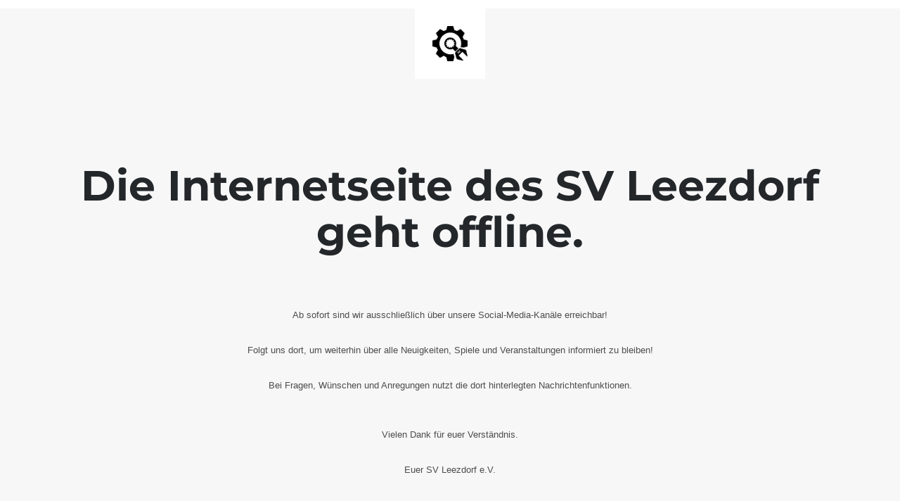

--- FILE ---
content_type: text/html; charset=UTF-8
request_url: https://svleezdorf.de/?page_id=522
body_size: 3172
content:
<!doctype html>
<html lang="en">
  <head>
    <meta charset="utf-8">
    <meta http-equiv="X-UA-Compatible" content="IE=edge">
    <meta name="viewport" content="width=device-width, initial-scale=1">
    <title>SV Leezdorf e.V. ist ab jetzt über Facebook und Instagram erreichbar.</title>
    <meta name="description" content="...mehr als nur ein Verein!" />
    <meta name="generator" content="Kostenloses Wartungsmodus-Plugin für WordPress">
    <link rel="stylesheet" href="https://fonts.bunny.net/css?family=Montserrat:400,700">    <link rel="stylesheet" href="https://svleezdorf.de/wp-content/plugins/under-construction-page/themes/css/bootstrap.min.css?v=4.03" type="text/css">
<link rel="stylesheet" href="https://svleezdorf.de/wp-content/plugins/under-construction-page/themes/css/common.css?v=4.03" type="text/css">
<link rel="stylesheet" href="https://svleezdorf.de/wp-content/plugins/under-construction-page/themes/plain_text/style.css?v=4.03" type="text/css">
<link rel="stylesheet" href="https://svleezdorf.de/wp-content/plugins/under-construction-page/themes/css/font-awesome.min.css?v=4.03" type="text/css">
<link rel="icon" href="https://svleezdorf.de/wp-content/plugins/under-construction-page/themes/images/favicon.png" />
  </head>

  <body>
    <header>
      <span id="logo-wrap">
        <img src="https://svleezdorf.de/wp-content/plugins/under-construction-page/themes/plain_text/ucp-cog.png" alt="Site is Under Construction" title="Site is Under Construction" id="logo">
      </span>
    </header>

    <div class="container">

      <div class="row">
        <div class="col-xs-12 col-md-12 col-lg-12">
          <h1>Die Internetseite des SV Leezdorf geht offline.</h1>
        </div>
      </div>

      <div class="row">
        <div class="col-xs-12 col-md-8 col-md-offset-2 col-lg-offset-2 col-lg-8">
          <p class="content"><p style="text-align: center" data-start="298" data-end="435">Ab sofort sind wir ausschließlich über unsere Social-Media-Kanäle erreichbar!</p><br />
<p class="" style="text-align: center" data-start="298" data-end="435">Folgt uns dort, um weiterhin über alle Neuigkeiten, Spiele und Veranstaltungen informiert zu bleiben!</p><br />
<p class="" style="text-align: center" data-start="298" data-end="435">Bei Fragen, Wünschen und Anregungen nutzt die dort hinterlegten Nachrichtenfunktionen.</p><br />
<p class="" style="text-align: center" data-start="298" data-end="435"><br data-start="399" data-end="402" />Vielen Dank für euer Verständnis.</p><br />
<p class="" style="text-align: center" data-start="437" data-end="453">Euer SV Leezdorf e.V.</p></p>
        </div>
      </div>

      <div class="row" id="social">
        <div class="col-xs-12 col-md-12 col-lg-12">
          <a href="https://www.facebook.com/svleezdorf" target="_blank"><i class="fa fa-facebook-square fa-3x"></i></a><a href="https://www.instagram.com/svleezdorf1.herren/" target="_blank"><i class="fa fa-instagram fa-3x"></i></a>
        </div>
      </div>

    </div>
    <div id="login-button" class="loggedout"><a href="https://svleezdorf.de/wp-login.php"><i class="fa fa-wordpress fa-2x" aria-hidden="true"></i></a></div>
  </body>
</html>
